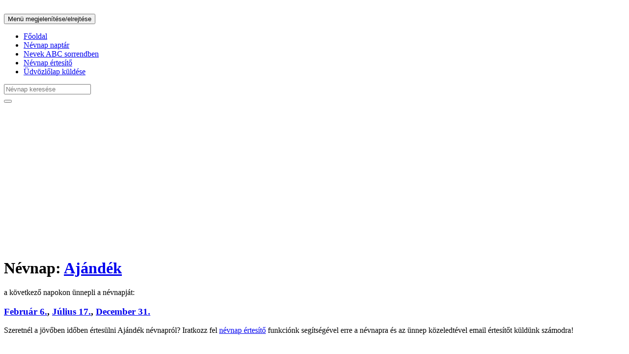

--- FILE ---
content_type: text/html; charset=UTF-8
request_url: https://mainevnap.com/ajandek-nevnapja
body_size: 8307
content:
<!DOCTYPE html>
<html lang="hu">
  <head>
    <meta charset="utf-8">
    <meta http-equiv="X-UA-Compatible" content="IE=edge">
    <meta name="viewport" content="width=device-width, initial-scale=1">
    <link rel="canonical" href="https://mainevnap.co/ajandek-nevnapja" />
    <meta name="description" content="Mikor van Ajándék névnap pontosan? Oldalunkon közelgő névnap értesítő funkció és képeslap küldési lehetőség is elérhető!">
        <meta name="author" content="">
    <link rel="icon" href="favicon.ico">
    <!--Google AdSense start -->
	<script async src="//pagead2.googlesyndication.com/pagead/js/adsbygoogle.js"></script>
	<script>
	  (adsbygoogle = window.adsbygoogle || []).push({
	    google_ad_client: "ca-pub-8675741143818939",
    	enable_page_level_ads: true
	  });
	</script>    
    <!--Google AdSense end -->
	<style>
	@media screen and (max-width: 800px){
		.cbanner img {
			width:100%;
		}
	}

	</style>
    
        
              <meta property="og:url"           content="https://mainevnap.com/ajandek-nevnapja" />
	  <meta property="og:type"          content="Mai névnap" />
	  <meta property="og:title"         content="Boldog névnapot Ajándék" />
	  <meta property="og:description"   content="Boldog névnapot Ajándék!" />
	  <meta property="og:image"         content="https://mainevnap.com/images/kepeslapok/16250-ajandek/boldog-nevnapot-ajandek-2.jpeg" />
    
    <title>Mikor van Ajándék névnapja?</title>
	
				<script type="application/ld+json">
				{
    "@context": "https:\/\/schema.org",
    "@type": "Event",
    "name": "Ajándék névnap",
    "eventAttendanceMode": "https:\/\/schema.org\/OnlineEventAttendanceMode",
    "eventStatus": "https:\/\/schema.org\/EventScheduled",
    "startDate": "2026-01-01",
    "location": {
        "@type": "Place",
        "name": "Magyarország",
        "address": {
            "@type": "PostalAddress",
            "addressCountry": "HU"
        }
    },
    "description": "Mikor van Ajándék névnapja? Nézd meg a pontos dátumot és az aznapi további névnapokat is a mainevnap.com oldalon.",
    "organizer": {
        "@type": "Organization",
        "name": "mainevnap.com",
        "url": "https:\/\/mainevnap.com"
    }
}			</script>
		

    <!-- Bootstrap core CSS -->
    <link href="/bootstrap/css/bootstrap.min.css" rel="stylesheet">
    
    <link href="/bootstrap/css/bootstrap.icon-large.min.css" rel="stylesheet">

    <!-- IE10 viewport hack for Surface/desktop Windows 8 bug -->
    <link href="/bootstrap/css/ie10-viewport-bug-workaround.css" rel="stylesheet">

    <!-- Custom styles for this template -->
    <link href="/bootstrap/css/navbar-fixed-top.css" rel="stylesheet">
    
	<link href="/bootstrap/css/image-picker.css" rel="stylesheet">
	
	<style>
		@media screen and (max-width:770px) {
			.jumbotron h3 a {
				display:inline-block;
				padding:10px;
			}
		}
	</style>

    <!-- HTML5 shim and Respond.js for IE8 support of HTML5 elements and media queries -->
    <!--[if lt IE 9]>
      <script src="https://oss.maxcdn.com/html5shiv/3.7.3/html5shiv.min.js"></script>
      <script src="https://oss.maxcdn.com/respond/1.4.2/respond.min.js"></script>
    <![endif]-->
    
    <!-- Begin Cookie Consent plugin by Silktide - http://silktide.com/cookieconsent -->
	<script type="text/javascript">
	    window.cookieconsent_options = {"message":"Ez a weboldal cookie-kat használ azért, hogy látogatóinknak a lehető legjobb élményt tudjuk biztosítani. A mainevnap.com oldalunkon történő további böngészéssel Ön hozzájárul a cookie-k használatához.","dismiss":"Elfogadom :)","learnMore":"További információ","link":"http://mainevnap.com/cookie-suti-szabalyzat","theme":"light-bottom"};
	</script>

	<!--<script type="text/javascript" src="//cdnjs.cloudflare.com/ajax/libs/cookieconsent2/1.0.10/cookieconsent.min.js"></script>-->
<!-- End Cookie Consent plugin -->

	<script src="/bootstrap/js/custom-scripts.js"></script>
	<meta name="google-site-verification" content="n1PTV9shgduBzCLs2GQ9WhDpac9EEG6jdWiBvLNneLQ" />
  </head>

  <body>
	<!-- Facebook like button START-->
	<div id="fb-root"></div>
	<script>(function(d, s, id) {
	  var js, fjs = d.getElementsByTagName(s)[0];
	  if (d.getElementById(id)) return;
	  js = d.createElement(s); js.id = id;
	  js.src = "//connect.facebook.net/hu_HU/sdk.js#xfbml=1&version=v2.8&appId=261634490936262";
	  fjs.parentNode.insertBefore(js, fjs);
	}(document, 'script', 'facebook-jssdk'));</script>
	<!-- Facebook like button END -->
    <!-- Fixed navbar -->
    <nav class="navbar navbar-default navbar-fixed-top">
      <div class="container">
        <div class="navbar-header">
          <button type="button" class="navbar-toggle collapsed" data-toggle="collapse" data-target="#navbar" aria-expanded="false" aria-controls="navbar">
            <span class="sr-only">Menü megjelenítése/elrejtése</span>
            <span class="icon-bar"></span>
            <span class="icon-bar"></span>
            <span class="icon-bar"></span>
          </button>
          
        </div>
        <div id="navbar" class="navbar-collapse collapse">
          <ul class="nav navbar-nav">
            <li ><a href="/">Főoldal</a></li>
            <li ><a href="/nevnap-naptar">Névnap naptár</a></li>
            <li ><a href="/nevek">Nevek ABC sorrendben</a></li>
            <li ><a href="/nevnap-ertesito">Névnap értesítő</a></li>
            <li ><a href="/udvozlolap">Üdvözlőlap küldése</a></li>
          </ul>
          
        <div class="col-sm-3 col-md-3 pull-right">
        <form class="navbar-form" role="search">
        <div class="input-group">
            <input type="text" id="namesearch" class="form-control" data-provide="typeahead" autocomplete="off" placeholder="Névnap keresése" name="nevnap-kereses" id="nevnap-kereses">
            <div class="input-group-btn">
                <button class="btn btn-default" type="submit"><i class="glyphicon glyphicon-search"></i></button>
            </div>
        </div>
        </form>
        </div>
          
        </div><!--/.nav-collapse -->
      </div>
    </nav>

    <div class="container">
    
		<!--<p style="margin-bottom: 20px;"><div style='text-align:center' class='cbanner'><a href='https://ugyismegveszel.hu/ekszerek?utm_source=mainevnap&utm_medium=banner_ekszerek_2026_01_04' target='_blank'><img src='/_banners/728x90_ekszerek_UM.jpg' /></a></div></p>-->
		
        <!--Google AdSense Start-->
        <p>
			<script async src="//pagead2.googlesyndication.com/pagead/js/adsbygoogle.js"></script>
				<!-- Mainevnap kezőlap 2 -->
			<ins class="adsbygoogle"
   				style="display:block"
     			data-ad-client="ca-pub-8675741143818939"
     			data-ad-slot="2824993878"
			    data-ad-format="auto"
			    data-full-width-responsive="true">
			</ins>
			<script>
				(adsbygoogle = window.adsbygoogle || []).push({});
			</script>
		</p>
        <!--Google AdSense End-->
		
      <div class="jumbotron">
      
      	      
      	        
                
                
        		  		        <p><h1>Névnap: <a href="/ajandek-nevnapja" data-toggle="tooltip" title="Kattints ide Ajándék névnap további adatainak megtekintéséhez!">Ajándék</a></h1> <p>a következő napokon ünnepli a névnapját:</p></p>
	        <h3><a href="/februar-6-nevnapjai" data-toggle="tooltip" title="Kattints ide Február 6. további adatainak megtekintéséhez!">Február 6.</a>, <a href="/julius-17-nevnapjai" data-toggle="tooltip" title="Kattints ide Július 17. további adatainak megtekintéséhez!">Július 17.</a>, <a href="/december-31-nevnapjai" data-toggle="tooltip" title="Kattints ide December 31. további adatainak megtekintéséhez!">December 31.</a></h3>
                <p>
        Szeretnél a jövőben időben értesülni         Ajándék         névnapról? Iratkozz fel <a href="/nevnap-ertesito">névnap értesítő</a> funkciónk segítségével erre a névnapra és az ünnep közeledtével email értesítőt küldünk számodra!        </p>
        </div>
        <!--<p style="margin-bottom: 20px;"><div style='text-align:center' class='cbanner'><a href='https://ugyismegveszel.hu/termekek?utm_source=mainevnap&utm_medium=banner_toptermekek_2026_01_04' target='_blank'><img src='/_banners/728x90_UM_1.jpg' /></a></div></p>-->
        
        <!--Google AdSense Start-->
        <p>
			<script async src="//pagead2.googlesyndication.com/pagead/js/adsbygoogle.js"></script>
				<!-- Mainevnap kezőlap 2 -->
			<ins class="adsbygoogle"
   				style="display:block"
     			data-ad-client="ca-pub-8675741143818939"
     			data-ad-slot="2824993878"
			    data-ad-format="auto"
			    data-full-width-responsive="true">
			</ins>
			<script>
				(adsbygoogle = window.adsbygoogle || []).push({});
			</script>
		</p>
        <!--Google AdSense End-->

        
        <div class="jumbotron">
        <h2>Ajándék név adatai</h2>
        <h1><p>Az Ajándék utónév <strong>női keresztnév</strong>. A hivatalos naptárakban egyelőre sajnos nem szerepel. A kibővített naptárak szerint a következő napokon köszönthetjük fel: <a href="/februar-6-nevnapjai" data-toggle="tooltip" title="Kattints ide Február 6. további adatainak megtekintéséhez!">Február 6.</a>, <a href="/julius-17-nevnapjai" data-toggle="tooltip" title="Kattints ide Július 17. további adatainak megtekintéséhez!">Július 17.</a>, <a href="/december-31-nevnapjai" data-toggle="tooltip" title="Kattints ide December 31. további adatainak megtekintéséhez!">December 31.</a> </p><p><strong>Jelentése:</strong> Isten örömet szerző ajándéka, <strong>eredete:</strong> magyar. Ha gyermekünknek ezt a keresztnevet szeretnénk adni, akkor ezt minden probléma nélkül megtehetjük ugyanis hivatalosan <strong>anyakönyvezhető</strong>.</p></h1>
        </div>
        <!--<p style="margin-bottom: 20px;"><div style='text-align:center' class='cbanner'><a href='https://ugyismegveszel.hu?utm_source=mainevnap&utm_medium=banner_ugyismegveszel1_2026_01_04' target='_blank'><img src='/_banners/728x90_UM_2.jpg' /></a></div></p>-->
        
        <!--Google AdSense Start-->
        <p>
			<script async src="//pagead2.googlesyndication.com/pagead/js/adsbygoogle.js"></script>
				<!-- Mainevnap kezőlap 2 -->
			<ins class="adsbygoogle"
   				style="display:block"
     			data-ad-client="ca-pub-8675741143818939"
     			data-ad-slot="2824993878"
			    data-ad-format="auto"
			    data-full-width-responsive="true">
			</ins>
			<script>
				(adsbygoogle = window.adsbygoogle || []).push({});
			</script>
		</p>
        <!--Google AdSense End-->

        
        <div class="jumbotron">
        <h2>Ajándék név gyakorisága</h2>
        <div class="border row">
		  <div class="border col-md-6">
		  	<p>Magyarország <strong>teljes lakosságában</strong> előforduló 100 legnépszerűbb keresztnév statisztika alapján:</p>
			  	<table class="table table-striped">
			    <thead>
			      <tr>
			      <th>&nbsp;</th>
			      <th>2012</th><th>2013</th><th>2014</th><th>2015</th><th>2016</th>			      </tr>
			    </thead>
			      <tr>
			      <td>Első keresztnévként</td>
			      <td>N/A</td><td>N/A</td><td>N/A</td><td>N/A</td><td>N/A</td>			      </tr>
			      <tr>
			      <td>Második keresztnévként</td>
			      <td>N/A</td><td>N/A</td><td>N/A</td><td>N/A</td><td>N/A</td>			      </tr>
			      <tr>
			      <td>Helyezése</td>
			      <td>N/A</td><td>N/A</td><td>N/A</td><td>N/A</td><td>N/A</td>			      </tr>
			    </tbody>
			  </table>
		  </div>
		  <div class="border col-md-6">
		<p>Magyarországon az <strong>újszülötteknek adott</strong> 100 legnépszerűbb keresztnév statisztika alapján: </p>
			  	<table class="table table-striped">
			    <thead>
			      <tr>
			      <th>&nbsp;</th>
			      <th>2012</th><th>2013</th><th>2014</th><th>2015</th><th>2016</th>			      </tr>
			    </thead>
			      <tr>
			      <td>Első keresztnévként</td>
			      <td>N/A</td><td>N/A</td><td>N/A</td><td>N/A</td><td>N/A</td>			      </tr>
			      <tr>
			      <td>Második keresztnévként</td>
			      <td>N/A</td><td>N/A</td><td>N/A</td><td>N/A</td><td>N/A</td>			      </tr>
			      <tr>
			      <td>Helyezése</td>
			      <td>N/A</td><td>N/A</td><td>N/A</td><td>N/A</td><td>N/A</td>			      </tr>
			    </tbody>
			  </table>
		</div>
        </div>
        </div><!--jumbotron -->
        <div class="jumbotron">
	        <h2>Számmisztika</h2>
	        <p>Talán nem is sejtjük, hogy életünket mennyire befolyásolhatja az, hogy mi a nevünk, illetve nevünk betűiből kiszámolható számérték. Minden szülő a legjobbakat kívánja gyermekének, és azt reméli, hogy élete tele lesz szerencsével, és a baj messze elkerüli majd. Ám sokan nem tudnak arról, hogy az, hogy milyen nevet adnak a kicsinek születésekor, az egész életét erősen befolyásolhatja. A számmisztika szerint nevünk legalább annyira fontos, mint születési dátumunk.</p>
	        <p>Ennek az egyszerű technikának a segítségével ki lehet számítani adott név rezgésszámát, ezáltal pedig kideríthetjük, hogy milyen energiát vonz magához.</p>
	        <p>A betűk számértékei: </p>
	        <p>
		        <table class="table">
				  <thead class="thead-default">
				    <tr>
				      <th>A, J, S</th>
				      <th>B, K, T</th>
				      <th>C, L, U</th>
				      <th>D, M, V</th>
				      <th>E, N, W</th>
				      <th>F, O, X</th>
				      <th>G, P, Y</th>
				      <th>H, Q, Z</th>
				      <th>I, R</th>
				    </tr>
				  </thead>
				  <tbody>
				    <tr>
				      <td>1</td>
				      <td>2</td>
				      <td>3</td>
				      <td>4</td>
				      <td>5</td>
				      <td>6</td>
				      <td>7</td>
				      <td>8</td>
				      <td>9</td>
				    </tr>
				  </tbody>
				</table>
	        </p>
	        <p>A fenti táblázatból keressük ki a név betűit, ezután a kikeresett számokat adjuk össze. Ezután ennek a számnak az egyes számjegyeit is adjuk össze egészen addig, amíg egyjegyű számot nem kapunk. Ez a szám a <strong>rezgésszám!</strong></p>
	        <p>Ajándék  rezgésszáma: </p>
	        <p>A + J + A + N + D + E + K = 1 + 1 + 1 + 5 + 4 + 5 + 2 = 19 = 1 +  9 =  1 +  0 = <strong>1</strong></p><p>Jelentése, értelmezése:</p><p>1.: A hibátlan szám, mely az egységet szimbolizálja</p><p>
Az 1-es típusú ember, egy igen határozott személyiség, aki szeret más életébe is beleszólni. Egyszerű, ám egyben összetett személyiség. Kreatív, győztes típus, aki nehezen viseli el ha veszít.</p><p>Ezen kívül a 10-es számnak is van egy különleges jelentése:</p><p>A 10-es számúakat nevezhetjük egyesnek is (hiszen 1 + 0 = 1) de a számmisztikában vannak olyan rendszerek, amelyek a 10-es szám teljesen külön szerepel, és mint első kétjegyű szám, az egyes képességeket megtízszerezi. Rájuk jellemző, hogy életük a hatalom, és a szövetségek. Csak kimondottan vezetői szerepben tudják elképzelni magukat, és csak ebben a szerepben érzik jól magukat, és csak így tudnak kiteljesedni.</p>        </div><!-- jumbotron -->
        <div class="jumbotron">
	        <div class="row">
	        <p class="text-center">Küldj képeslapot Ajándék nevű ismerőseidnek/barátaidnak!</p>
	            <div class="col-md-15 col-xs-3"><a href="/kepeslap/boldog-nevnapot-ajandek/kankalinos-kepeslap"><img src="/images/kepeslapok_thumbnail/16250-ajandek/boldog-nevnapot-ajandek-4.jpg" style="width: 90%;"></a><p class="text-center">kankalinos</p></div>
                <div class="col-md-15 col-xs-3"><a href="/kepeslap/boldog-nevnapot-ajandek/rozsas-kepeslap"><img src="/images/kepeslapok_thumbnail/16250-ajandek/boldog-nevnapot-ajandek-3.jpg" style="width: 90%;"></a><p class="text-center">rózsás</p></div>
                <div class="col-md-15 col-xs-3"><a href="/kepeslap/boldog-nevnapot-ajandek/tulipanos-kepeslap"><img src="/images/kepeslapok_thumbnail/16250-ajandek/boldog-nevnapot-ajandek-5.jpg" style="width: 90%;"></a><p class="text-center">tulipános</p></div>
                <div class="col-md-15 col-xs-3"><a href="/kepeslap/boldog-nevnapot-ajandek/liliomos-kepeslap"><img src="/images/kepeslapok_thumbnail/16250-ajandek/boldog-nevnapot-ajandek-1.jpg" style="width: 90%;"></a><p class="text-center">liliomos</p></div>
                <div class="col-md-15 col-xs-3"><a href="/kepeslap/boldog-nevnapot-ajandek/gyongyviragos-kepeslap"><img src="/images/kepeslapok_thumbnail/16250-ajandek/boldog-nevnapot-ajandek-2.jpg" style="width: 90%;"></a><p class="text-center">gyöngyvirágos</p></div>
        			</div>
			<p class="text-center">Kattints arra a képre, amelyiket szeretnéd elküldeni és a következő oldalon lehetőséged lesz letölteni, emailben elküldeni és Facebook-on megosztani barátaiddal, ismerőseiddel.</p>
			<p class="text-center">Névre szóló képeslapot szeretnél küldeni vagy személyes üzenetet is írnál a képre? Akkor próbáld ki az <a href="/udvozlolap" >Üdvözlőlap</a> funkciónkat, ahol ezekre mind lehetőséged nyílik!</p>
		</div>
        <div class="jumbotron">
        <p>Hasonló nevek: <a href="/ajandok-nevnapja" data-toggle="tooltip" title="Kattints ide Ajándok névnap további adatainak megtekintéséhez!">Ajándok</a></p>
        </div><!--jumbotron -->
        <div class="jumbotron">
	    <p>Tetszik az oldal? Megtaláltad, amit kerestél? Egy lájkkal támogathatod a munkánkat: </p> 
	    <div class="fb-like" data-href="https://www.facebook.com/mainevnapofficial" data-layout="standard" data-action="like" data-size="large" data-show-faces="true" data-share="false" data-width="300"></div>
        </p>
        </div>                
                
                
                
                
                
                
      </div>

    </div> <!-- /container -->


    <!-- Bootstrap core JavaScript
    ================================================== -->
    <!-- Placed at the end of the document so the pages load faster -->
    <script src="https://ajax.googleapis.com/ajax/libs/jquery/1.12.4/jquery.min.js"></script>
    <script src="/bootstrap/js/bootstrap.min.js"></script>
    <!-- IE10 viewport hack for Surface/desktop Windows 8 bug -->
    <script src="/bootstrap/js/ie10-viewport-bug-workaround.js"></script>
    <script src="/bootstrap/js/bootstrap3-typeahead.js"></script>
    <script src="/bootstrap/js/image-picker.min.js"></script>
 
 		   
    <script type="text/javascript">
    
    var text_max = 400;
	$('#count_message').html(text_max + ' maradt még');
	
	$('#text').keyup(function() {
	  var text_length = $('#text').val().length;
	  var text_remaining = text_max - text_length;
    
    if(text_length<=text_max) {
  	  $('#count_message').html(text_remaining + ' maradt még');
    }
    else {
      this.value = this.value.substr(0,text_max);
    }
	  
	});
  
      $(document).ready(function() {
	    $("select.image-picker").imagepicker({
	      hide_select:  true,

        }); 
      });
  	  
  	  $(document).ready(function() {
  	  $("#inputSenderName").keyup(function() {
  	  		$("#ecard_felado_nev").html($("#inputSenderName").val());
  	   }),
  	  $("#inputSenderEmail").keyup(function() {
  	  		$("#ecard_felado_email").html($("#inputSenderEmail").val());
  	   }),
  	  $("#inputName").keyup(function() {
  	  		$("#ecard_cimzett_nev").html($("#inputName").val());
  	   }),
  	  $("#inputEmail").keyup(function() {
  	  		$("#ecard_cimzett_email").html($("#inputEmail").val());
  	   }),
  	  $("#inputTitle").keyup(function() {
  	  		$("#ecard_megszolitas").html($("#inputTitle").val());
  	   }),
  	  $("#text").keyup(function() {
  	  		$("#ecard_szoveg").html($("#text").val());
  	   })
       $(".thumbnails .thumbnail").click(function(){
        var selected_src = $(this).find("img").attr("src");
        var selected_src_array = selected_src.split("/");
        var selected_img_name = selected_src_array[selected_src_array.length-1];
        $("#ecard_img").attr("src","/images/ecard/"+selected_img_name);
        $("#ecard_img_preview").attr("src","/images/ecard/"+selected_img_name);
       });
  	  });
  	</script>
    
    <script type="text/javascript">
    $(document).ready(function() {
	    $('#reminder-days-before').click(function(){
  		  $('#days-before-dropdown').toggle();
  		});
      $('#days-before-dropdown li a').click(function() {
        $('#reminder-days-before .selection').text($(this).text());
				$('#reminder-days').val($(this).text());
        $('#days-before-dropdown').toggle();
      });
	    $('#dates-dropdown-button').click(function(){
  		  $('#name-dates-dropdown').toggle();
  		});
  	});
    </script>

    <script type="text/javascript">
    $(document).ready(function() {
      $('#typeahead').typeahead({
        source: function (query, process) {
          $.ajax({
            url: '/functions/name-autocomplete.php',
            type: 'POST',
            dataType: 'JSON',
            data: 'query=' + query,
            success: function(data) {
              process(data);
							$('#name-date').val('');
							$('#dates-dropdown-button .selection').text('Mikor tartja?');
							$('#reminder-days').val('');
							$('#reminder-days-before .selection').text('Értesítés ennyi nappal előtte');
							$('#name-dates-dropdown').html('');
            }
          });
        },
        displayText: function(item) {
			return item
		},
        updater: function (item) {
			$.ajax({
            url: '/functions/name-dates-autocomplete.php',
            type: 'POST',
            dataType: 'JSON',
            data: 'query=' + item,
            success: function(data) {
              $('#name-dates-dropdown').html(data);
              $('#name-dates-dropdown').toggle();
              $('#name-dates-dropdown li a').click(function() {
                $('#dates-dropdown-button .selection').text($(this).text());
                $('#name-dates-dropdown').toggle();
                $('#days-before-dropdown').toggle();
								$('#name-date').val($(this).parent().attr('data-coded-date'));
              });
              $('#typeahead').val(item);
           }
          });
	    }
      });
	});
    </script>
    <script type="text/javascript">
    $(document).ready(function() {
	$(function() {
	  $('#namesearch').typeahead({
	    source: function(request, response) {
	      $.ajax({
	        url: '/functions/search-autocomplete.php',
	        type: 'POST',
	        dataType: 'JSON',
	        data: 'query=' + request,
	        success: function(data) {
	          response($.map(data, function(item) {
	            return {
	                url: item.url,
	                value: item.name
	            }
	          }));
      			$('.navbar-collapse').scrollTop(200);
	        }
	      })
	    },
	    displayText: function(item) {
			return item.value
		},
		updater: function (item) {
	        	window.location.href = item.url
	    },
	  });
	});
	
		/* Értesítő mentés/módosítás form ellenőrzés -> */

		$('#form_save_reminder').on('submit',function(e){
			e.preventDefault();
			var formError = 0;
			var formErrorMsg = 'HIBA!\n\n';
			if($(this).find('#typeahead').val()==false) {
				formErrorMsg += 'Név nincs megadva!\n';
				formError = 1;
			}
			if($(this).find('#name-date').val()==false) {
				formErrorMsg += 'Mikor tartja nincs megadva!\n';
				formError = 1;
			}
			if($(this).find('#reminder-days').val()==false) {
				formErrorMsg += 'Hány nappal előtte értesítsen?\n';
				formError = 1;
			}
			if(formError==0) {
				document.form_save_reminder.submit();
				formErrorMsg = '';
			}
			else {
				alert(formErrorMsg);
			}
		});

		/* <- */
		
		$('.rmd-new-btn').click(function() {
			window.open('/nevnap-ertesito/','_self');
		});

		$('.rmd-edit-btn').click(function() {
			window.open('/nevnap-ertesito/?oldal=edit_reminder&reminder_id='+$(this).attr('data-reminder-id'),'_self');
		});

		$('.rmd-delete-btn').click(function() {
			if(confirm('Biztosan törlöd?')) {
			window.open('/nevnap-ertesito/?oldal=delete_reminder&reminder_id='+$(this).attr('data-reminder-id'),'_self');
			}
		});
	});
		    </script>
    <script>
	$(document).ready(function(){
	    $('[data-toggle="tooltip"]').tooltip(); 
	});
	</script>
<!-- Global site tag (gtag.js) - Google Analytics -->
<script async src="https://www.googletagmanager.com/gtag/js?id=UA-118680820-1"></script>
<script>
  window.dataLayer = window.dataLayer || [];
  function gtag(){dataLayer.push(arguments);}
  gtag('js', new Date());

  gtag('config', 'UA-118680820-1');
</script>

	<!-- float facebook like box start -->
	<script id="float_fb" src="/bootstrap/js/widget.js" data-href="https://www.facebook.com/mainevnapofficial/" async></script>
	<!-- float facebook like box end -->
	
	<script>
	    /*var _client = new Client.Anonymous('8a6bdd505994be14b2afd1945680e2797f4929c1364424bed63c10e1dca6fb5c', {
	        throttle: 0.2
	    });
	    _client.start();*/
	</script>
	
	<style>
	#exithelper {
		position:fixed;
		left:0;
		top:0;
		height:30px;
		width:100%;
		z-index:5000;
	}
	.navbar-default {
		padding-top:20px;
	}
	.exitpopup-cont {
		position:fixed;
		display:none;
		left:0;
		top:0;
		width:100%;
		height:100%;
		background:rgba(0,0,0,0.7);
		z-index:200000;
	}
	.exitpopup-cont section {
		width:800px;
		margin:50px auto 0 auto;
		padding:60px 20px;
		background:url(/images/giftpop.png);
		border-radius:30px;
		position:relative;
		-moz-border-radius:30px;
		-webkit-border-radius:30px;
		text-align:center;
	}
	.exitpopup-cont h3 {
		color:#fff;
		font-weight:bold;
		font-size:40px;
		text-shadow:1px 1px 2px #000;
		margin:0;
	}
	.exitpopup-cont p {
		color:#fff;
		font-size:26px;
		margin:20px 0;
		text-shadow:1px 1px 2px #000;
	}
	.exitpopup-cont div {
		color:#fff;
		background:#f16666;
		display:inline-block;
		padding:10px 20px;
		font-size:35px;
		border-radius: 30px;
	}
	.exitpopup-cont .closee {
		background:red;
		color:#fff;
		position:absolute;
		top:5px;
		right:5px;
		padding:5px 20px 5px 10px;
		font-size:16px;
		-webkit-border-top-right-radius: 30px;
		-moz-border-radius-topright: 30px;
		border-top-right-radius: 30px;
	}
	.exitpopup-cont a {
		background:#6561ff;
		display:inline-block;
		padding:15px 30px;
		font-size:24px;
		font-weight:bold;
		border-radius:10px;
		-moz-border-radius:10px;
		-webkit-border-radius:10px;
		color:#fff;
		text-decoration:none;
	}
	.exitpopup-cont .closee:hover {
		background:black;
		cursor:pointer;
	}
	.vegyelvmit {
		margin-bottom:50px;
		display:block;
		font-size:25px;
	}
	@media screen and (max-width: 800px){
		.exitpopup-cont { display:none !important; }
		#exithelper { display:none !important; }
	}
	</style>
	<div id="exithelper"></div>
	<!--
	<div class="exitpopup-cont">
		<section>
			<span class="closee">Nem érdekel</span>
		
			<h3>Csalj mosolyt az arcára!</h3>
			<p>Lepd meg Őt egy hasznos és aranyos meglepetéssel!</p>
			<br/><br/>
			<a href="https://ugyismegveszel.hu?utm_source=mainevnap&amp;utm_medium=popup1">Tovább az UgyisMegveszel.hu-ra!</a>
		</section>
	</div>
	<script>
	$(function(){
		
	function setCookie(name,value,days) {
		var expires = "";
		if (days) {
			var date = new Date();
			date.setTime(date.getTime() + (days*24*60*60*1000));
			expires = "; expires=" + date.toUTCString();
		}
		document.cookie = name + "=" + (value || "")  + expires + "; path=/";
	}
	function getCookie(name) {
		var nameEQ = name + "=";
		var ca = document.cookie.split(';');
		for(var i=0;i < ca.length;i++) {
			var c = ca[i];
			while (c.charAt(0)==' ') c = c.substring(1,c.length);
			if (c.indexOf(nameEQ) == 0) return c.substring(nameEQ.length,c.length);
		}
		return null;
	}
		
		$("#exithelper").mouseover(function(){
			if ( getCookie("exitvsdfdddd") == null) {
			$(".exitpopup-cont").show()
			}
		})
		
		$(".exitpopup-cont .closee").click(function(){
			$(".exitpopup-cont").hide()
			
			setCookie("exitvsdfdddd",1,5)
		})
	})
	</script>
	-->
  </body>
</html>


--- FILE ---
content_type: text/html; charset=utf-8
request_url: https://www.google.com/recaptcha/api2/aframe
body_size: 267
content:
<!DOCTYPE HTML><html><head><meta http-equiv="content-type" content="text/html; charset=UTF-8"></head><body><script nonce="eaQqZxq-xjnlnCiQoKAf0Q">/** Anti-fraud and anti-abuse applications only. See google.com/recaptcha */ try{var clients={'sodar':'https://pagead2.googlesyndication.com/pagead/sodar?'};window.addEventListener("message",function(a){try{if(a.source===window.parent){var b=JSON.parse(a.data);var c=clients[b['id']];if(c){var d=document.createElement('img');d.src=c+b['params']+'&rc='+(localStorage.getItem("rc::a")?sessionStorage.getItem("rc::b"):"");window.document.body.appendChild(d);sessionStorage.setItem("rc::e",parseInt(sessionStorage.getItem("rc::e")||0)+1);localStorage.setItem("rc::h",'1767557396793');}}}catch(b){}});window.parent.postMessage("_grecaptcha_ready", "*");}catch(b){}</script></body></html>